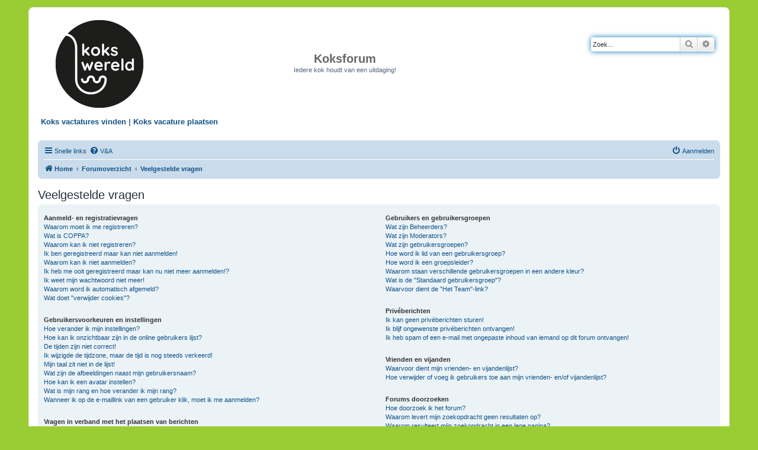

--- FILE ---
content_type: text/html; charset=UTF-8
request_url: https://www.kokswereld.nl/forum/app.php/help/faq?sid=947eb52c6e7aa7a7f45702993a3f245b
body_size: 14766
content:
<!DOCTYPE html>
<html dir="ltr" lang="nl-nl">
<head>
<meta charset="utf-8" />
<meta http-equiv="X-UA-Compatible" content="IE=edge">
<meta name="viewport" content="width=device-width, initial-scale=1" />

<title>Koksforum - Veelgestelde vragen</title>



<!--
	phpBB style name: prosilver
	Based on style:   prosilver (this is the default phpBB3 style)
	Original author:  Tom Beddard ( http://www.subBlue.com/ )
	Modified by:
-->

<link href="./../../assets/css/font-awesome.min.css?assets_version=159" rel="stylesheet">
<link href="./../../styles/prosilver/theme/stylesheet.css?assets_version=159" rel="stylesheet">
<link href="./../../styles/prosilver/theme/nl/stylesheet.css?assets_version=159" rel="stylesheet">




<!--[if lte IE 9]>
	<link href="./../../styles/prosilver/theme/tweaks.css?assets_version=159" rel="stylesheet">
<![endif]-->




					<!-- Global site tag (gtag.js) - Google Analytics -->
		<script async src="https://www.googletagmanager.com/gtag/js?id=G-HBVP7B0TFB"></script>
		<script>
			window.dataLayer = window.dataLayer || [];
			function gtag(){dataLayer.push(arguments);}
			gtag('js', new Date());

			gtag('config', 'G-HBVP7B0TFB', {});
		</script>
	
</head>
<body id="phpbb" class="nojs notouch section-app/help/faq ltr ">


<div id="wrap" class="wrap">
	<a id="top" class="top-anchor" accesskey="t"></a>
	<div id="page-header">
		<div class="headerbar" role="banner">
					<div class="inner">

			<div id="site-description" class="site-description">
		<a id="logo" class="logo" href="https://www.kokswereld.nl/forum" title="Home">
					<span class="site_logo"></span>
				</a>
			  <table width="90%" border="0" align="left">
				  <tbody>
				    <tr>
				      <td><a href="https://www.kokswereld.nl/"><img src="https://www.kokswereld.nl/images/Kokswereld-logo-buiten-rondje-transparant-300-300.png" width="150" height="150" alt=""/></a></td>
				      <td style="text-align: center;"><h1>Koksforum</h1>
                      <p>Iedere kok houdt van een uitdaging!</p></td>
			        </tr>
			      </tbody>
			  </table>
			  <table width="100%" border="0" align="left">
			    <tbody>
			      <tr>
			        <td><h4><br>
                    <a href="https://www.kokswereld.nl/vacatures/">Koks vactatures vinden</a> | <a href="https://www.kokswereld.nl/vacature-plaatsen/">Koks vacature plaatsen</a><br>
                    <br>
			        </h4></td>
		          </tr>
		        </tbody>
		      </table>
				<p class="skiplink"><a href="#start_here">Doorgaan naar inhoud</a></p>
			</div>

									<div id="search-box" class="search-box search-header" role="search">
				<form action="./../../search.php?sid=70a2044a5863fbaf57582809eb6f3d48" method="get" id="search">
				<fieldset>
					<input name="keywords" id="keywords" type="search" maxlength="128" title="Zoek op sleutelwoorden" class="inputbox search tiny" size="20" value="" placeholder="Zoek…" />
					<button class="button button-search" type="submit" title="Zoek">
						<i class="icon fa-search fa-fw" aria-hidden="true"></i><span class="sr-only">Zoek</span>
					</button>
					<a href="./../../search.php?sid=70a2044a5863fbaf57582809eb6f3d48" class="button button-search-end" title="Uitgebreid zoeken">
						<i class="icon fa-cog fa-fw" aria-hidden="true"></i><span class="sr-only">Uitgebreid zoeken</span>
					</a>
					<input type="hidden" name="sid" value="70a2044a5863fbaf57582809eb6f3d48" />

				</fieldset>
				</form>
			</div>
						
			</div>
					</div>
				<div class="navbar" role="navigation">
	<div class="inner">

	<ul id="nav-main" class="nav-main linklist" role="menubar">

		<li id="quick-links" class="quick-links dropdown-container responsive-menu" data-skip-responsive="true">
			<a href="#" class="dropdown-trigger">
				<i class="icon fa-bars fa-fw" aria-hidden="true"></i><span>Snelle links</span>
			</a>
			<div class="dropdown">
				<div class="pointer"><div class="pointer-inner"></div></div>
				<ul class="dropdown-contents" role="menu">
					
											<li class="separator"></li>
																									<li>
								<a href="./../../search.php?search_id=unanswered&amp;sid=70a2044a5863fbaf57582809eb6f3d48" role="menuitem">
									<i class="icon fa-file-o fa-fw icon-gray" aria-hidden="true"></i><span>Onbeantwoorde onderwerpen</span>
								</a>
							</li>
							<li>
								<a href="./../../search.php?search_id=active_topics&amp;sid=70a2044a5863fbaf57582809eb6f3d48" role="menuitem">
									<i class="icon fa-file-o fa-fw icon-blue" aria-hidden="true"></i><span>Actieve onderwerpen</span>
								</a>
							</li>
							<li class="separator"></li>
							<li>
								<a href="./../../search.php?sid=70a2044a5863fbaf57582809eb6f3d48" role="menuitem">
									<i class="icon fa-search fa-fw" aria-hidden="true"></i><span>Zoek</span>
								</a>
							</li>
					
										<li class="separator"></li>

									</ul>
			</div>
		</li>

				<li data-skip-responsive="true">
			<a href="/forum/app.php/help/faq?sid=70a2044a5863fbaf57582809eb6f3d48" rel="help" title="Veelgestelde vragen" role="menuitem">
				<i class="icon fa-question-circle fa-fw" aria-hidden="true"></i><span>V&amp;A</span>
			</a>
		</li>
						
			<li class="rightside"  data-skip-responsive="true">
			<a href="./../../ucp.php?mode=login&amp;redirect=app.php%2Fhelp%2Ffaq&amp;sid=70a2044a5863fbaf57582809eb6f3d48" title="Aanmelden" accesskey="x" role="menuitem">
				<i class="icon fa-power-off fa-fw" aria-hidden="true"></i><span>Aanmelden</span>
			</a>
		</li>
						</ul>

	<ul id="nav-breadcrumbs" class="nav-breadcrumbs linklist navlinks" role="menubar">
				
		
		<li class="breadcrumbs" itemscope itemtype="https://schema.org/BreadcrumbList">

							<span class="crumb" itemtype="https://schema.org/ListItem" itemprop="itemListElement" itemscope><a itemprop="item" href="https://www.kokswereld.nl/forum" data-navbar-reference="home"><i class="icon fa-home fa-fw" aria-hidden="true"></i><span itemprop="name">Home</span></a><meta itemprop="position" content="1" /></span>
			
							<span class="crumb" itemtype="https://schema.org/ListItem" itemprop="itemListElement" itemscope><a itemprop="item" href="./../../index.php?sid=70a2044a5863fbaf57582809eb6f3d48" accesskey="h" data-navbar-reference="index"><span itemprop="name">Forumoverzicht</span></a><meta itemprop="position" content="2" /></span>

											
								<span class="crumb" itemtype="https://schema.org/ListItem" itemprop="itemListElement" itemscope><a itemprop="item" href="/forum/app.php/help/faq?sid=70a2044a5863fbaf57582809eb6f3d48"><span itemprop="name">Veelgestelde vragen</span></a><meta itemprop="position" content="3" /></span>
							
					</li>

		
					<li class="rightside responsive-search">
				<a href="./../../search.php?sid=70a2044a5863fbaf57582809eb6f3d48" title="Bekijk de uitgebreide zoekopties" role="menuitem">
					<i class="icon fa-search fa-fw" aria-hidden="true"></i><span class="sr-only">Zoek</span>
				</a>
			</li>
			</ul>

	</div>
</div>
	</div>

	
	<a id="start_here" class="anchor"></a>
	<div id="page-body" class="page-body" role="main">
		
		
<h2 class="faq-title">Veelgestelde vragen</h2>


<div class="panel bg1" id="faqlinks">
	<div class="inner">
		<div class="column1">
					
			<dl class="faq">
				<dt><strong>Aanmeld- en registratievragen</strong></dt>
									<dd><a href="#f0r0">Waarom moet ik me registreren?</a></dd>
									<dd><a href="#f0r1">Wat is COPPA?</a></dd>
									<dd><a href="#f0r2">Waarom kan ik niet registreren?</a></dd>
									<dd><a href="#f0r3">Ik ben geregistreerd maar kan niet aanmelden!</a></dd>
									<dd><a href="#f0r4">Waarom kan ik niet aanmelden?</a></dd>
									<dd><a href="#f0r5">Ik heb me ooit geregistreerd maar kan nu niet meer aanmelden!?</a></dd>
									<dd><a href="#f0r6">Ik weet mijn wachtwoord niet meer!</a></dd>
									<dd><a href="#f0r7">Waarom word ik automatisch afgemeld?</a></dd>
									<dd><a href="#f0r8">Wat doet "verwijder cookies"?</a></dd>
							</dl>
					
			<dl class="faq">
				<dt><strong>Gebruikersvoorkeuren en instellingen</strong></dt>
									<dd><a href="#f1r0">Hoe verander ik mijn instellingen?</a></dd>
									<dd><a href="#f1r1">Hoe kan ik onzichtbaar zijn in de online gebruikers lijst?</a></dd>
									<dd><a href="#f1r2">De tijden zijn niet correct!</a></dd>
									<dd><a href="#f1r3">Ik wijzigde de tijdzone, maar de tijd is nog steeds verkeerd!</a></dd>
									<dd><a href="#f1r4">Mijn taal zit niet in de lijst!</a></dd>
									<dd><a href="#f1r5">Wat zijn de afbeeldingen naast mijn gebruikersnaam?</a></dd>
									<dd><a href="#f1r6">Hoe kan ik een avatar instellen?</a></dd>
									<dd><a href="#f1r7">Wat is mijn rang en hoe verander ik mijn rang?</a></dd>
									<dd><a href="#f1r8">Wanneer ik op de e-maillink van een gebruiker klik, moet ik me aanmelden?</a></dd>
							</dl>
					
			<dl class="faq">
				<dt><strong>Vragen in verband met het plaatsen van berichten</strong></dt>
									<dd><a href="#f2r0">Hoe plaats ik een onderwerp in een forum of maak een reactie?</a></dd>
									<dd><a href="#f2r1">Hoe wijzig of verwijder ik een bericht?</a></dd>
									<dd><a href="#f2r2">Hoe voeg ik een onderschrift toe aan mijn bericht?</a></dd>
									<dd><a href="#f2r3">Hoe maak ik een peiling?</a></dd>
									<dd><a href="#f2r4">Waarom kan ik niet meer peilingsopties toevoegen?</a></dd>
									<dd><a href="#f2r5">Hoe wijzig of verwijder ik een peiling?</a></dd>
									<dd><a href="#f2r6">Waarom kan ik een bepaald forum niet openen?</a></dd>
									<dd><a href="#f2r7">Waarom kan ik geen bijlagen toevoegen?</a></dd>
									<dd><a href="#f2r8">Waarom ontving ik een waarschuwing?</a></dd>
									<dd><a href="#f2r9">Hoe kan ik berichten aan een moderator melden?</a></dd>
									<dd><a href="#f2r10">Waarvoor dient de "Opslaan"-knop bij het plaatsen van een bericht?</a></dd>
									<dd><a href="#f2r11">Waarom moet mijn bericht goedgekeurd worden?</a></dd>
									<dd><a href="#f2r12">Hoe bump ik mijn onderwerp?</a></dd>
							</dl>
					
			<dl class="faq">
				<dt><strong>Tekstopmaak en onderwerp soorten</strong></dt>
									<dd><a href="#f3r0">Wat is BBCode?</a></dd>
									<dd><a href="#f3r1">Kan ik HTML gebruiken?</a></dd>
									<dd><a href="#f3r2">Wat zijn Smilies?</a></dd>
									<dd><a href="#f3r3">Kan ik afbeeldingen plaatsen?</a></dd>
									<dd><a href="#f3r4">Wat zijn globale mededelingen?</a></dd>
									<dd><a href="#f3r5">Wat zijn mededelingen?</a></dd>
									<dd><a href="#f3r6">Wat zijn sticky onderwerpen?</a></dd>
									<dd><a href="#f3r7">Wat zijn gesloten onderwerpen?</a></dd>
									<dd><a href="#f3r8">Wat zijn onderwerpiconen?</a></dd>
							</dl>
									</div>

				<div class="column2">
			
			<dl class="faq">
				<dt><strong>Gebruikers en gebruikersgroepen</strong></dt>
									<dd><a href="#f4r0">Wat zijn Beheerders?</a></dd>
									<dd><a href="#f4r1">Wat zijn Moderators?</a></dd>
									<dd><a href="#f4r2">Wat zijn gebruikersgroepen?</a></dd>
									<dd><a href="#f4r3">Hoe word ik lid van een gebruikersgroep?</a></dd>
									<dd><a href="#f4r4">Hoe word ik een groepsleider?</a></dd>
									<dd><a href="#f4r5">Waarom staan verschillende gebruikersgroepen in een andere kleur?</a></dd>
									<dd><a href="#f4r6">Wat is de "Standaard gebruikersgroep"?</a></dd>
									<dd><a href="#f4r7">Waarvoor dient de "Het Team"-link?</a></dd>
							</dl>
					
			<dl class="faq">
				<dt><strong>Privéberichten</strong></dt>
									<dd><a href="#f5r0">Ik kan geen privéberichten sturen!</a></dd>
									<dd><a href="#f5r1">Ik blijf ongewenste privéberichten ontvangen!</a></dd>
									<dd><a href="#f5r2">Ik heb spam of een e-mail met ongepaste inhoud van iemand op dit forum ontvangen!</a></dd>
							</dl>
					
			<dl class="faq">
				<dt><strong>Vrienden en vijanden</strong></dt>
									<dd><a href="#f6r0">Waarvoor dient mijn vrienden- en vijandenlijst?</a></dd>
									<dd><a href="#f6r1">Hoe verwijder of voeg ik gebruikers toe aan mijn vrienden- en/of vijandenlijst?</a></dd>
							</dl>
					
			<dl class="faq">
				<dt><strong>Forums doorzoeken</strong></dt>
									<dd><a href="#f7r0">Hoe doorzoek ik het forum?</a></dd>
									<dd><a href="#f7r1">Waarom levert mijn zoekopdracht geen resultaten op?</a></dd>
									<dd><a href="#f7r2">Waarom resulteert mijn zoekopdracht in een lege pagina?</a></dd>
									<dd><a href="#f7r3">Hoe zoek ik een gebruiker?</a></dd>
									<dd><a href="#f7r4">Hoe kan ik mijn eigen berichten en onderwerpen vinden?</a></dd>
							</dl>
					
			<dl class="faq">
				<dt><strong>Onderwerpabonnementen en bladwijzers</strong></dt>
									<dd><a href="#f8r0">Wat is het verschil tussen een bladwijzer en abonnement?</a></dd>
									<dd><a href="#f8r1">Hoe kan ik een bladwijzer of abonnement instellen op specifieke onderwerpen?</a></dd>
									<dd><a href="#f8r2">Hoe kan ik een bladwijzer of abonnement instellen op specifieke forums?</a></dd>
									<dd><a href="#f8r3">Hoe zeg ik mijn abonnement op?</a></dd>
							</dl>
					
			<dl class="faq">
				<dt><strong>Bijlagen</strong></dt>
									<dd><a href="#f9r0">Welke bijlagen worden toegestaan op dit forum?</a></dd>
									<dd><a href="#f9r1">Hoe vind ik al mijn bijlagen?</a></dd>
							</dl>
					
			<dl class="faq">
				<dt><strong>phpBB vragen</strong></dt>
									<dd><a href="#f10r0">Wie heeft dit forum geschreven?</a></dd>
									<dd><a href="#f10r1">Waarom is de optie X niet beschikbaar?</a></dd>
									<dd><a href="#f10r2">Met wie moet ik contact opnemen omtrent misbruik en/of wettelijke kwesties in verband met dit forum?</a></dd>
									<dd><a href="#f10r3">Hoe neem ik contact op met een beheerder?</a></dd>
							</dl>
				</div>
	</div>
</div>

	<div class="panel bg2">
		<div class="inner">

		<div class="content">
			<h2 class="faq-title">Aanmeld- en registratievragen</h2>
							<dl class="faq">
					<dt id="f0r0"><strong>Waarom moet ik me registreren?</strong></dt>
					<dd>De beheerder heeft bepaalt of je al dan niet geregistreerd moet zijn om berichten te plaatsen. Hoe dan ook, als je geregistreerd bent kun je meer functies gebruiken. Zo kun je bijvoorbeeld een avatar opgeven, privéberichten sturen, andere gebruikers e-mailen, lid worden van gebruikersgroepen, enz. Het registreren duurt maar even, dus we raden het zeker aan!</dd>
				</dl>
				<a href="#faqlinks" class="top">
					<i class="icon fa-chevron-circle-up fa-fw icon-gray" aria-hidden="true"></i><span>Omhoog</span>
				</a>
				<hr class="dashed" />							<dl class="faq">
					<dt id="f0r1"><strong>Wat is COPPA?</strong></dt>
					<dd>COPPA is de afkorting voor het Engelse "Children’s Online Privacy and Protection Act". Dit is een Amerikaanse wet uit 1998 die vereist dat iedere website die mogelijk gegevens van jongeren onder de 13 jaar verzamelt, hiervoor de toestemming heeft van de ouders. Deze toestemming moet schriftelijk of op een andere wijze gegeven worden, zodat de ouders weten dat de website persoonlijke gegevens van hun kind, jonger dan 13, heeft. Indien je niet zeker bent of deze wet al dan niet op jou of de website waarop je wil registreren van toepassing is, neem dan contact op met een juridisch raadgever voor meer informatie. Houd er rekening mee dat het phpBB-team geen wettelijke informatie kan verschaffen en ook niet het aanspreekpunt is voor deze wetgeving, tenzij dit hieronder vermeld wordt.</dd>
				</dl>
				<a href="#faqlinks" class="top">
					<i class="icon fa-chevron-circle-up fa-fw icon-gray" aria-hidden="true"></i><span>Omhoog</span>
				</a>
				<hr class="dashed" />							<dl class="faq">
					<dt id="f0r2"><strong>Waarom kan ik niet registreren?</strong></dt>
					<dd>Mogelijk heeft de beheerder je IP-adres verbannen, of de gebruikersnaam die je opgeeft verboden. Tevens is het mogelijk dat de beheerder de registratie mogelijkheid heeft uitgeschakeld om zo de registratie van nieuwe gebruikers te voorkomen. Neem contact op met de beheerder voor verdere hulp.</dd>
				</dl>
				<a href="#faqlinks" class="top">
					<i class="icon fa-chevron-circle-up fa-fw icon-gray" aria-hidden="true"></i><span>Omhoog</span>
				</a>
				<hr class="dashed" />							<dl class="faq">
					<dt id="f0r3"><strong>Ik ben geregistreerd maar kan niet aanmelden!</strong></dt>
					<dd>Controleer eerst of je gebruikersnaam en wachtwoord kloppen. Indien ze correct zijn, kan één of meerdere zaken hiervan de oorzaak zijn. Indien COPPA geactiveerd is en je tijdens het registratieproces opgaf dat je jonger bent dan 13 jaar, moet je de ontvangen instructies opvolgen. Als dit niet het geval is, moet je account dan geactiveerd worden? Sommige forums vereisen dat iedere nieuwe account geactiveerd wordt, ofwel door jezelf of door een beheerder. Wanneer je je geregistreerd hebt, werd ook medegedeeld of dit al dan niet nodig is. Indien je een e-mail ontvangen hebt, moet je de daarin opgegeven instructies volgen. Als je nooit een e-mail ontvangen hebt, was het opgegeven e-mailadres dan wel juist? Één van de redenen van activatie is om het aantal valse accounts te doen dalen. Als je zeker bent dat je e-mailadres correct was, neem dan contact op met de beheerder.</dd>
				</dl>
				<a href="#faqlinks" class="top">
					<i class="icon fa-chevron-circle-up fa-fw icon-gray" aria-hidden="true"></i><span>Omhoog</span>
				</a>
				<hr class="dashed" />							<dl class="faq">
					<dt id="f0r4"><strong>Waarom kan ik niet aanmelden?</strong></dt>
					<dd>Er zijn verschillende redenen mogelijk waarom je dit probleem hebt. Controleer eerst of je gebruikersnaam en wachtwoord kloppen. Indien ze correct zijn, kun je contact opnemen met de beheerder om er zeker van te zijn dat je niet verbannen bent. Het is ook mogelijk dat de forumconfiguratie fout is, dan moet dit door de beheerder opgelost worden.</dd>
				</dl>
				<a href="#faqlinks" class="top">
					<i class="icon fa-chevron-circle-up fa-fw icon-gray" aria-hidden="true"></i><span>Omhoog</span>
				</a>
				<hr class="dashed" />							<dl class="faq">
					<dt id="f0r5"><strong>Ik heb me ooit geregistreerd maar kan nu niet meer aanmelden!?</strong></dt>
					<dd>De meest voorkomende oorzaken hiervoor zijn: je gaf een verkeerde gebruikersnaam of wachtwoord op (controleer de e-mail met je registratie gegevens) of een beheerder heeft je account verwijderd om één of andere reden. Indien dit laatste het geval is, heb je dan ooit een bericht geplaatst? Het is normaal dat forums om de zoveel tijd gebruikers, die nog geen berichten geplaatst hebben, verwijderen. Dit doen ze om de database qua omvang te verkleinen. Probeer je opnieuw te registreren en meng je in de discussies.</dd>
				</dl>
				<a href="#faqlinks" class="top">
					<i class="icon fa-chevron-circle-up fa-fw icon-gray" aria-hidden="true"></i><span>Omhoog</span>
				</a>
				<hr class="dashed" />							<dl class="faq">
					<dt id="f0r6"><strong>Ik weet mijn wachtwoord niet meer!</strong></dt>
					<dd>Geen paniek! Je kan je huidige wachtwoord niet terug krijgen, maar er is wel een mogelijkheid om deze te resetten. Hiervoor moet je naar de aanmeldpagina gaan en klikken op <em>wachtwoord vergeten?</em>. Volg de instructies op het scherm en even later kan je je weer aanmelden.</dd>
				</dl>
				<a href="#faqlinks" class="top">
					<i class="icon fa-chevron-circle-up fa-fw icon-gray" aria-hidden="true"></i><span>Omhoog</span>
				</a>
				<hr class="dashed" />							<dl class="faq">
					<dt id="f0r7"><strong>Waarom word ik automatisch afgemeld?</strong></dt>
					<dd>Als je de optie <em>meld mij automatisch aan bij ieder bezoek</em> niet aanvinkt, blijf je maar voor een bepaalde tijd aangemeld. Zo wordt vermeden dat anderen je account misbruiken. Om aangemeld te blijven, moet je bij het aanmelden die optie aanvinken. We raden dit echter af als je gebruik maakt van een openbare computer, bijvoorbeeld op school, in de bibliotheek, in een internetcafé, enz. Als deze optie niet beschikbaar is, heeft de beheerder deze uitgeschakeld.</dd>
				</dl>
				<a href="#faqlinks" class="top">
					<i class="icon fa-chevron-circle-up fa-fw icon-gray" aria-hidden="true"></i><span>Omhoog</span>
				</a>
				<hr class="dashed" />							<dl class="faq">
					<dt id="f0r8"><strong>Wat doet "verwijder cookies"?</strong></dt>
					<dd>"Verwijder cookies" zorgt dat alle cookies die door phpBB3 zijn aangemaakt, weer verwijderd worden. Deze cookies zorgen ervoor dat je aangemeld wordt en geven ook de mogelijkheid, indien de beheerder dit heeft inschakeld, om te zien welke onderwerpen je al gelezen hebt.</dd>
				</dl>
				<a href="#faqlinks" class="top">
					<i class="icon fa-chevron-circle-up fa-fw icon-gray" aria-hidden="true"></i><span>Omhoog</span>
				</a>
									</div>

		</div>
	</div>
	<div class="panel bg1">
		<div class="inner">

		<div class="content">
			<h2 class="faq-title">Gebruikersvoorkeuren en instellingen</h2>
							<dl class="faq">
					<dt id="f1r0"><strong>Hoe verander ik mijn instellingen?</strong></dt>
					<dd>Als je geregistreerd bent, worden al je gegevens opgeslagen in de database. Om ze te wijzigen moet je op de <em>gebruikerspaneel</em> link klikken (deze staat meestal bovenaan op de pagina, maar dit kan verschillen), daarna kun je je instellingen wijzigen.</dd>
				</dl>
				<a href="#faqlinks" class="top">
					<i class="icon fa-chevron-circle-up fa-fw icon-gray" aria-hidden="true"></i><span>Omhoog</span>
				</a>
				<hr class="dashed" />							<dl class="faq">
					<dt id="f1r1"><strong>Hoe kan ik onzichtbaar zijn in de online gebruikers lijst?</strong></dt>
					<dd>In het gebruikerspaneel onder "foruminstellingen", vind je de optie <em>Verberg mijn online status</em>. Als je deze optie activeert zul je onzichtbaar zijn voor iedereen, behalve voor beheerders, moderators en jezelf.</dd>
				</dl>
				<a href="#faqlinks" class="top">
					<i class="icon fa-chevron-circle-up fa-fw icon-gray" aria-hidden="true"></i><span>Omhoog</span>
				</a>
				<hr class="dashed" />							<dl class="faq">
					<dt id="f1r2"><strong>De tijden zijn niet correct!</strong></dt>
					<dd>Het is mogelijk dat de tijd die gegeven wordt van een andere tijdzone is dan waarin jij woont. Als dit het geval is, moet je naar het gebruikerspaneel gaan en je tijdzone veranderen in een bepaald gebied (vb: Amsterdam, New York, Sydney, enz.). Wees er bewust van dat het veranderen van de tijdzone, zoals de meeste instellingen, alleen gedaan kunnen worden door geregistreerde gebruikers. Als je nog niet geregistreerd bent is dit een goed moment om dit te doen.</dd>
				</dl>
				<a href="#faqlinks" class="top">
					<i class="icon fa-chevron-circle-up fa-fw icon-gray" aria-hidden="true"></i><span>Omhoog</span>
				</a>
				<hr class="dashed" />							<dl class="faq">
					<dt id="f1r3"><strong>Ik wijzigde de tijdzone, maar de tijd is nog steeds verkeerd!</strong></dt>
					<dd>Als je zeker bent dat je de correcte tijdzone en zomertijd goed hebt ingevuld en de tijd is nog steeds anders, is waarschijnlijk de tijd op de server verkeerd ingesteld en zullen de beheerders een aanpassing moeten doen.</dd>
				</dl>
				<a href="#faqlinks" class="top">
					<i class="icon fa-chevron-circle-up fa-fw icon-gray" aria-hidden="true"></i><span>Omhoog</span>
				</a>
				<hr class="dashed" />							<dl class="faq">
					<dt id="f1r4"><strong>Mijn taal zit niet in de lijst!</strong></dt>
					<dd>De meest voorkomende reden hiervoor is dat de beheerder je taal niet geïnstalleerd heeft, of dat nog niemand het forum in je taal vertaald heeft. Je kunt altijd aan de beheerder vragen of hij het talenpakket, dat je nodig hebt, wil installeren. Indien het nog niet bestaat, mag je gerust de vertaling maken. Meer informatie hieromtrent kan gevonden worden op de website van phpBB Limited (de link staat onderaan iedere pagina).</dd>
				</dl>
				<a href="#faqlinks" class="top">
					<i class="icon fa-chevron-circle-up fa-fw icon-gray" aria-hidden="true"></i><span>Omhoog</span>
				</a>
				<hr class="dashed" />							<dl class="faq">
					<dt id="f1r5"><strong>Wat zijn de afbeeldingen naast mijn gebruikersnaam?</strong></dt>
					<dd>Er kunnen 2 afbeeldingen bij een gebruikersnaam staan als je berichten leest. De eerste afbeelding geeft aan welke rang je hebt, meestal zijn dit sterretjes of blokjes die aangeven hoeveel berichten je geplaatst hebt of wat je status is. Hieronder kan nog een tweede, meestal grotere, afbeelding staan, beter bekend als een avatar. Deze afbeelding is meestal uniek of persoonlijk voor iedere gebruiker.</dd>
				</dl>
				<a href="#faqlinks" class="top">
					<i class="icon fa-chevron-circle-up fa-fw icon-gray" aria-hidden="true"></i><span>Omhoog</span>
				</a>
				<hr class="dashed" />							<dl class="faq">
					<dt id="f1r6"><strong>Hoe kan ik een avatar instellen?</strong></dt>
					<dd>In je Gebruikerspaneel, onder “Profiel” kun je een avatar toevoegen door gebruik te maken van één van de volgende vier methodes: Gravatar, Galerij, Afstand of Upload. Het is aan de beheerders om avatars in te schakelen en om te kiezen op welke manier je een avatar kan gebruiken. Als je geen avatars kunt gebruiken, neem dan contact op met een beheerder voor je vragen hierover.</dd>
				</dl>
				<a href="#faqlinks" class="top">
					<i class="icon fa-chevron-circle-up fa-fw icon-gray" aria-hidden="true"></i><span>Omhoog</span>
				</a>
				<hr class="dashed" />							<dl class="faq">
					<dt id="f1r7"><strong>Wat is mijn rang en hoe verander ik mijn rang?</strong></dt>
					<dd>Rangen, welke verschijnen onder je gebruikersnaam, geven een indicatie over het aantal berchten dat je hebt gemaakt of om bepaalde gebruikers te identificeren, bijv. moderators en beheerders. Over het algemeen kun je je rang niet wijzigen, aangezien ze ingesteld worden door een beheerder. Nu moet je natuurlijk het forum niet beginnen te spammen met onzinnig veel berichten, gewoon voor een hogere rang. Dit heeft zelfs mogelijk het tegenovergestelde effect, een beheerder of moderator kunnen je berichten aantal doen dalen.</dd>
				</dl>
				<a href="#faqlinks" class="top">
					<i class="icon fa-chevron-circle-up fa-fw icon-gray" aria-hidden="true"></i><span>Omhoog</span>
				</a>
				<hr class="dashed" />							<dl class="faq">
					<dt id="f1r8"><strong>Wanneer ik op de e-maillink van een gebruiker klik, moet ik me aanmelden?</strong></dt>
					<dd>Alleen geregistreerde gebruikers kunnen gebruik maken van het ingebouwde e-mailformulier (indien de beheerder dit heeft ingeschakeld). Dit om misbruik van het e-mailsysteem door anonieme gebruikers te voorkomen.</dd>
				</dl>
				<a href="#faqlinks" class="top">
					<i class="icon fa-chevron-circle-up fa-fw icon-gray" aria-hidden="true"></i><span>Omhoog</span>
				</a>
									</div>

		</div>
	</div>
	<div class="panel bg2">
		<div class="inner">

		<div class="content">
			<h2 class="faq-title">Vragen in verband met het plaatsen van berichten</h2>
							<dl class="faq">
					<dt id="f2r0"><strong>Hoe plaats ik een onderwerp in een forum of maak een reactie?</strong></dt>
					<dd>Om een nieuw onderwerp in één van de forums te plaatsen of om een reactie op een onderwerp te maken, klik je op de bijhorende knop op ofwel de pagina met onderwerpen of in een bepaald onderwerp. Mogelijk moet je je registreren voor je een nieuw onderwerp kan aanmaken, de permissies die je al dan niet hebt in het forum staan onderaan de pagina met onderwerpen of in een onderwerp (de lijst met <em>je mag geen nieuwe onderwerpen in dit forum plaatsen, je mag niet antwoorden op een onderwerp in dit forum, enz.</em>).</dd>
				</dl>
				<a href="#faqlinks" class="top">
					<i class="icon fa-chevron-circle-up fa-fw icon-gray" aria-hidden="true"></i><span>Omhoog</span>
				</a>
				<hr class="dashed" />							<dl class="faq">
					<dt id="f2r1"><strong>Hoe wijzig of verwijder ik een bericht?</strong></dt>
					<dd>Tenzij je de beheerder of een moderator bent, kun je alleen je eigen berichten wijzigen en verwijderen. Je kunt een bericht wijzigen (soms maar voor een beperkte tijd nadat het geplaatst is) door te klikken op de <em>wijzig</em> knop van het desbetreffende bericht. Als er al iemand op je bericht gereageerd heeft, komt er onderaan je bericht een klein tekstje dat zegt hoeveel keer en wanneer je het bericht voor het laatst je gewijzigd hebt. Dit zal niet verschijnen als nog niemand gereageerd heeft, evenmin als een beheerder of moderator je bericht gewijzigd heeft. Zij kunnen wel een mededeling toevoegen, waarom ze je bericht gewijzigd hebben. Het verwijderen van een bericht is niet meer mogelijk zodra er iemand op gereageerd heeft.</dd>
				</dl>
				<a href="#faqlinks" class="top">
					<i class="icon fa-chevron-circle-up fa-fw icon-gray" aria-hidden="true"></i><span>Omhoog</span>
				</a>
				<hr class="dashed" />							<dl class="faq">
					<dt id="f2r2"><strong>Hoe voeg ik een onderschrift toe aan mijn bericht?</strong></dt>
					<dd>Om een onderschrift aan je bericht toe te voegen, moet je er eerst één maken. Dit kun je via het gebruikerspaneel doen. Als je dit gedaan hebt, kun je de optie <em>voeg mijn onderschrift toe</em> aanvinken als je een bericht plaatst. Je kunt er ook voor zorgen dat je onderschrift automatisch aan ieder nieuw bericht wordt toegevoegd. Dit doe je door de bijhorende optie te activeren in het gebruikerspaneel (het is nog altijd mogelijk om het onderschrift uit te schakelen als je het bericht plaatst).</dd>
				</dl>
				<a href="#faqlinks" class="top">
					<i class="icon fa-chevron-circle-up fa-fw icon-gray" aria-hidden="true"></i><span>Omhoog</span>
				</a>
				<hr class="dashed" />							<dl class="faq">
					<dt id="f2r3"><strong>Hoe maak ik een peiling?</strong></dt>
					<dd>Een peiling aanmaken is heel gemakkelijk, als je een nieuw onderwerp aanmaakt (of het eerste bericht in een onderwerp bewerkt en als je daar permissies voor hebt) zou je een "voeg peiling toe" tabblad moeten zien onderaan het berichten-gedeelte (als je dit tabblad niet kan zien, heb je niet de juiste permissies om peilingen aan te maken). Je moet een titel voor de peiling invullen bij "peilingsvraag" en dan minstens 2 mogelijkheden invullen in het "peilingopties"-tekstgedeelte (limiet is ingesteld door de beheerder), met elke optie gescheiden door middel van een nieuwe regel. Je kunt ook instellen hoeveel opties een gebruiker mag kiezen onder "opties per gebruiker" en een tijdslimiet in dagen voor de peiling (0 is een peiling van oneindige duur).</dd>
				</dl>
				<a href="#faqlinks" class="top">
					<i class="icon fa-chevron-circle-up fa-fw icon-gray" aria-hidden="true"></i><span>Omhoog</span>
				</a>
				<hr class="dashed" />							<dl class="faq">
					<dt id="f2r4"><strong>Waarom kan ik niet meer peilingsopties toevoegen?</strong></dt>
					<dd>De limiet voor de peilingsopties is ingesteld door de beheerder. Indien je meer opties denkt nodig te hebben dan het toegestane aantal, neem dan contact op met de beheerder.</dd>
				</dl>
				<a href="#faqlinks" class="top">
					<i class="icon fa-chevron-circle-up fa-fw icon-gray" aria-hidden="true"></i><span>Omhoog</span>
				</a>
				<hr class="dashed" />							<dl class="faq">
					<dt id="f2r5"><strong>Hoe wijzig of verwijder ik een peiling?</strong></dt>
					<dd>Net zoals bij de berichten kan een peiling alleen gewijzigd worden door degene die hem gemaakt heeft, en door een moderator of beheerder. Om de peiling te wijzigen moet je het allereerste bericht van het onderwerp wijzigen (hieraan is de peiling gekoppeld). Als er nog geen stemmen zijn uitgebracht, kunnen gebruikers de peiling verwijderen of iedere peilingsoptie wijzigen. Maar, als er reeds gestemd is, dan kunnen alleen moderators of beheerders hem wijzigen of verwijderen. Dit om te voorkomen dat gebruikers een peiling maken en deze daarna vervalsen door de opties te wijzigen.</dd>
				</dl>
				<a href="#faqlinks" class="top">
					<i class="icon fa-chevron-circle-up fa-fw icon-gray" aria-hidden="true"></i><span>Omhoog</span>
				</a>
				<hr class="dashed" />							<dl class="faq">
					<dt id="f2r6"><strong>Waarom kan ik een bepaald forum niet openen?</strong></dt>
					<dd>Sommige forums zijn mogelijk alleen toegankelijk voor bepaalde gebruikers of gebruikersgroepen. Om berichten te zien, lezen, plaatsen, enz. heb je speciale permissies nodig. Deze permissies kun je alleen van moderators of beheerders krijgen, zij zijn dus ook degene met wie je hierover contact moet opnemen.</dd>
				</dl>
				<a href="#faqlinks" class="top">
					<i class="icon fa-chevron-circle-up fa-fw icon-gray" aria-hidden="true"></i><span>Omhoog</span>
				</a>
				<hr class="dashed" />							<dl class="faq">
					<dt id="f2r7"><strong>Waarom kan ik geen bijlagen toevoegen?</strong></dt>
					<dd>De mogelijkheid om bijlagen toe te voegen, kan per forum, per gebruikersgroep of per gebruiker ingesteld worden. De beheerder kan het bijvoorbeeld zo ingesteld hebben dat je in een bepaald forum helemaal geen bijlagen mag toevoegen of dat alleen de beheerdersgroep dit mag. Neem contact op met de beheerder als je niet zeker weet waarom je geen bijlagen kan toevoegen.</dd>
				</dl>
				<a href="#faqlinks" class="top">
					<i class="icon fa-chevron-circle-up fa-fw icon-gray" aria-hidden="true"></i><span>Omhoog</span>
				</a>
				<hr class="dashed" />							<dl class="faq">
					<dt id="f2r8"><strong>Waarom ontving ik een waarschuwing?</strong></dt>
					<dd>Op ieder forum gelden specifieke regels, als je één van deze regels (volgens de beheerder) overtreedt, kun je een waarschuwing ontvangen. Het sturen van een waarschuwing naar je is een beslissing van de beheerder, phpBB Limited heeft hier dus in geen geval iets mee te maken.</dd>
				</dl>
				<a href="#faqlinks" class="top">
					<i class="icon fa-chevron-circle-up fa-fw icon-gray" aria-hidden="true"></i><span>Omhoog</span>
				</a>
				<hr class="dashed" />							<dl class="faq">
					<dt id="f2r9"><strong>Hoe kan ik berichten aan een moderator melden?</strong></dt>
					<dd>Als de beheerder het toelaat, kun je op de hiervoor dienende knop klikken bij het bericht. Als je hierop geklikt hebt, moet je een paar verplichte stappen volgen om de melding te versturen.</dd>
				</dl>
				<a href="#faqlinks" class="top">
					<i class="icon fa-chevron-circle-up fa-fw icon-gray" aria-hidden="true"></i><span>Omhoog</span>
				</a>
				<hr class="dashed" />							<dl class="faq">
					<dt id="f2r10"><strong>Waarvoor dient de "Opslaan"-knop bij het plaatsen van een bericht?</strong></dt>
					<dd>Hiermee kun je berichten opslaan om ze dan later af te werken en te plaatsen. Een opgeslagen bericht kun je, via de bijhorende optie, in het gebruikerspaneel weer laden.</dd>
				</dl>
				<a href="#faqlinks" class="top">
					<i class="icon fa-chevron-circle-up fa-fw icon-gray" aria-hidden="true"></i><span>Omhoog</span>
				</a>
				<hr class="dashed" />							<dl class="faq">
					<dt id="f2r11"><strong>Waarom moet mijn bericht goedgekeurd worden?</strong></dt>
					<dd>De beheerder kan beslist hebben dat geplaatste berichten eerst nagekeken moeten worden. Het is tevens ook mogelijk dat de beheerder je in een gebruikersgroep heeft geplaatst waarvan de berichten altijd nagelezen moeten worden. Neem contact op met de beheerder voor verdere informatie.</dd>
				</dl>
				<a href="#faqlinks" class="top">
					<i class="icon fa-chevron-circle-up fa-fw icon-gray" aria-hidden="true"></i><span>Omhoog</span>
				</a>
				<hr class="dashed" />							<dl class="faq">
					<dt id="f2r12"><strong>Hoe bump ik mijn onderwerp?</strong></dt>
					<dd>Als je een onderwerp aan het bekijken bent, kan je klikken op de "bump onderwerp" link. Hierdoor "bump" je het onderwerp naar boven op de eerste pagina van de onderwerpenlijst. Als deze link er niet staat, kunnen onderwerpen niet gebumpt worden. Een onderwerp kan ook gebumpt worden door een antwoord te plaatsen, maar hou hierbij wel rekening met de regels van het forum.</dd>
				</dl>
				<a href="#faqlinks" class="top">
					<i class="icon fa-chevron-circle-up fa-fw icon-gray" aria-hidden="true"></i><span>Omhoog</span>
				</a>
									</div>

		</div>
	</div>
	<div class="panel bg1">
		<div class="inner">

		<div class="content">
			<h2 class="faq-title">Tekstopmaak en onderwerp soorten</h2>
							<dl class="faq">
					<dt id="f3r0"><strong>Wat is BBCode?</strong></dt>
					<dd>BBCode is een vereenvoudigde versie van html, het gebruik ervan is al dan niet toegestaan door de beheerder (je kunt BBCode ook per bericht uitschakelen, dit is een optie bij het plaatsen van je bericht). De syntax van BBCode is ongeveer gelijk aan die van HTML, tags worden tussen vierkante haakjes [ en ] geplaatst, dus niet &lt; en &gt;. Daarnaast geeft het een grotere controle over hoe iets wordt weergegeven. Meer informatie omtrent BBCode is te vinden in de handleiding die je kunt openen als je een bericht plaatst.</dd>
				</dl>
				<a href="#faqlinks" class="top">
					<i class="icon fa-chevron-circle-up fa-fw icon-gray" aria-hidden="true"></i><span>Omhoog</span>
				</a>
				<hr class="dashed" />							<dl class="faq">
					<dt id="f3r1"><strong>Kan ik HTML gebruiken?</strong></dt>
					<dd>Nee, het is niet mogelijk om je bericht op te maken met HTML code. De meeste opmaak die je via HTML kan toepassen is ook via BBCode mogelijk.</dd>
				</dl>
				<a href="#faqlinks" class="top">
					<i class="icon fa-chevron-circle-up fa-fw icon-gray" aria-hidden="true"></i><span>Omhoog</span>
				</a>
				<hr class="dashed" />							<dl class="faq">
					<dt id="f3r2"><strong>Wat zijn Smilies?</strong></dt>
					<dd>Smilies zijn kleine afbeeldingen die gebruikt kunnen worden om een gevoelstoestand uit te drukken, bijvoorbeeld :) betekent blij, :( betekent ongelukkig. Alle beschikbare smilies worden weergegeven als je een bericht plaatst. Maak geen overdadig gebruik van smilies, ze maken een bericht snel onleesbaar wat er toe kan leiden dat een moderator je bericht aanpast of heel je bericht verwijdert. De beheerder kan ook een maximaal aantal smilies, dat in een bericht gebruikt mag worden, bepaald hebben.</dd>
				</dl>
				<a href="#faqlinks" class="top">
					<i class="icon fa-chevron-circle-up fa-fw icon-gray" aria-hidden="true"></i><span>Omhoog</span>
				</a>
				<hr class="dashed" />							<dl class="faq">
					<dt id="f3r3"><strong>Kan ik afbeeldingen plaatsen?</strong></dt>
					<dd>Ja, je kunt afbeeldingen in je bericht weergeven. Als de beheerder bijlagen toelaat kun je een afbeelding naar het forum uploaden. Anders moet je er voor zorgen dat de afbeelding op een andere publieke server beschikbaar is, bijvoorbeeld http://www.voorbeeld.com/mijn_afbeelding.gif. Linken naar een afbeelding op je eigen computer is onmogelijk (tenzij het een publieke server is). Ook afbeeldingen die een authentificatie vereisen zoals in: Hotmail of Yahoo mailboxen, een wachtwoord beschermde website, enz. kunnen niet worden weergegeven. Om een afbeelding weer te geven, moet je de BBCode tag [img] gebruiken.</dd>
				</dl>
				<a href="#faqlinks" class="top">
					<i class="icon fa-chevron-circle-up fa-fw icon-gray" aria-hidden="true"></i><span>Omhoog</span>
				</a>
				<hr class="dashed" />							<dl class="faq">
					<dt id="f3r4"><strong>Wat zijn globale mededelingen?</strong></dt>
					<dd>Globale mededelingen zijn berichten die belangrijke informatie bevatten, je komt ze dan ook op verschillende plaatsen tegen zoals bovenaan ieder forum en in het gebruikerspaneel. Of je al dan niet globale mededelingen kan plaatsen hangt af van de vereiste permissies, deze zijn ingesteld door de beheerder.</dd>
				</dl>
				<a href="#faqlinks" class="top">
					<i class="icon fa-chevron-circle-up fa-fw icon-gray" aria-hidden="true"></i><span>Omhoog</span>
				</a>
				<hr class="dashed" />							<dl class="faq">
					<dt id="f3r5"><strong>Wat zijn mededelingen?</strong></dt>
					<dd>Mededelingen bevatten vaak belangrijke informatie over het forum dat je aan het lezen bent, je kunt deze berichten dan ook het best zo snel mogelijk lezen. Mededelingen verschijnen bovenaan iedere pagina van het forum waarin ze geplaatst zijn. Zoals bij globale mededelingen, hangt het van de vereiste permissies af of je wel of niet mededelingen kan plaatsen. De benodigde permissies zijn bepaald door een beheerder.</dd>
				</dl>
				<a href="#faqlinks" class="top">
					<i class="icon fa-chevron-circle-up fa-fw icon-gray" aria-hidden="true"></i><span>Omhoog</span>
				</a>
				<hr class="dashed" />							<dl class="faq">
					<dt id="f3r6"><strong>Wat zijn sticky onderwerpen?</strong></dt>
					<dd>Sticky onderwerpen staan onder de mededelingen in het forum en alleen op de eerste pagina. Meestal zijn deze berichten vrij belangrijk dus het lezen ervan wordt aangeraden. Net zoals bij mededelingen bepaalt de beheerder welke permissies je moet hebben om een sticky onderwerp te plaatsen.</dd>
				</dl>
				<a href="#faqlinks" class="top">
					<i class="icon fa-chevron-circle-up fa-fw icon-gray" aria-hidden="true"></i><span>Omhoog</span>
				</a>
				<hr class="dashed" />							<dl class="faq">
					<dt id="f3r7"><strong>Wat zijn gesloten onderwerpen?</strong></dt>
					<dd>Zowel moderators als beheerders kunnen onderwerpen sluiten. Je kunt niet langer antwoorden op deze berichten en als ze een peiling bevatten eindigt deze automatisch. Onderwerpen kunnen om welke reden dan ook gesloten worden.</dd>
				</dl>
				<a href="#faqlinks" class="top">
					<i class="icon fa-chevron-circle-up fa-fw icon-gray" aria-hidden="true"></i><span>Omhoog</span>
				</a>
				<hr class="dashed" />							<dl class="faq">
					<dt id="f3r8"><strong>Wat zijn onderwerpiconen?</strong></dt>
					<dd>Onderwerpiconen zijn kleine afbeeldingen die met berichten geassocieerd kunnen worden om zo hun inhoud kracht bij te zetten. Of je al dan niet gebruik kan maken van onderwerpiconen hangt af van de door de beheerder ingestelde permissies.</dd>
				</dl>
				<a href="#faqlinks" class="top">
					<i class="icon fa-chevron-circle-up fa-fw icon-gray" aria-hidden="true"></i><span>Omhoog</span>
				</a>
									</div>

		</div>
	</div>
	<div class="panel bg2">
		<div class="inner">

		<div class="content">
			<h2 class="faq-title">Gebruikers en gebruikersgroepen</h2>
							<dl class="faq">
					<dt id="f4r0"><strong>Wat zijn Beheerders?</strong></dt>
					<dd>Beheerders zijn gebruikers die alle permissies hebben over het gehele forum. Zij beheren alles in verband met het forum, zoals: permissies, het verbannen van gebruikers, gebruikersgroepen of moderators aanmaken, enz. Hun permissies zijn natuurlijk afhankelijk van welke de eigenaar aan hen heeft toegewezen. Ook afhankelijk van de beslissing van de eigenaar, hebben ze mogelijk alle moderator permissies in de forums.</dd>
				</dl>
				<a href="#faqlinks" class="top">
					<i class="icon fa-chevron-circle-up fa-fw icon-gray" aria-hidden="true"></i><span>Omhoog</span>
				</a>
				<hr class="dashed" />							<dl class="faq">
					<dt id="f4r1"><strong>Wat zijn Moderators?</strong></dt>
					<dd>Moderators zijn gebruikers of gebruikersgroepen die in staan voor de dagelijkse werking van het forum. Ze kunnen, in de forums die ze modereren, berichten wijzigen en verwijderen; onderwerpen sluiten, openen, verplaatsen, splitsen en verwijderen. In het algemeen moeten ze er gewoon op toe zien dat mensen niet van het onderwerp afwijken (<em>off-topic</em> gaan) of ongepaste inhoud plaatsen.</dd>
				</dl>
				<a href="#faqlinks" class="top">
					<i class="icon fa-chevron-circle-up fa-fw icon-gray" aria-hidden="true"></i><span>Omhoog</span>
				</a>
				<hr class="dashed" />							<dl class="faq">
					<dt id="f4r2"><strong>Wat zijn gebruikersgroepen?</strong></dt>
					<dd>Als de beheerder gebruikers wil groeperen, kan hij/zij dit doen door middel van gebruikersgroepen. Gebruikers kunnen van meerdere groepen lid zijn (dit verschilt per forum), deze groepen kunnen verschillende permissies/toegangspermissies hebben. Op deze manier is het voor de beheerder een stuk gemakkelijker meerdere moderators aan een forum toe te wijzen, bepaalde gebruikers toegang tot een privéforum te verlenen, enz.</dd>
				</dl>
				<a href="#faqlinks" class="top">
					<i class="icon fa-chevron-circle-up fa-fw icon-gray" aria-hidden="true"></i><span>Omhoog</span>
				</a>
				<hr class="dashed" />							<dl class="faq">
					<dt id="f4r3"><strong>Hoe word ik lid van een gebruikersgroep?</strong></dt>
					<dd>Om lid van een gebruikersgroep te worden, moet je op de bijhorende link klikken in het gebruikerspaneel, waarna je een overzicht van alle gebruikersgroepen krijgt. Niet alle groepen zijn vrij toegankelijk, ze vereisen een goedkeuring van je lidmaatschap en hebben soms zelf verborgen gebruikers. Als het een open groep is, kan je lid worden door op de hiervoor dienende knop te klikken. Als het een gesloten groep is, kan je je lidmaatschap aanvragen door op de bijhorende knop te klikken. De groepsleider moet je aanvraag dan goedkeuren, hij of zij vraagt mogelijk waarom je lid wil worden. Indien je niet tot een groep toegelaten wordt, moet je de groepsleider niet lastig vallen, hij of zij heeft een reden om je te weigeren.</dd>
				</dl>
				<a href="#faqlinks" class="top">
					<i class="icon fa-chevron-circle-up fa-fw icon-gray" aria-hidden="true"></i><span>Omhoog</span>
				</a>
				<hr class="dashed" />							<dl class="faq">
					<dt id="f4r4"><strong>Hoe word ik een groepsleider?</strong></dt>
					<dd>Gebruikersgroepen worden door de beheerder gemaakt, deze beslist dus ook wie de groepsleider is. Als je een gebruikersgroep wil starten, moet je contact opnemen met de beheerder, dit kan door hem/haar een privébericht te sturen.</dd>
				</dl>
				<a href="#faqlinks" class="top">
					<i class="icon fa-chevron-circle-up fa-fw icon-gray" aria-hidden="true"></i><span>Omhoog</span>
				</a>
				<hr class="dashed" />							<dl class="faq">
					<dt id="f4r5"><strong>Waarom staan verschillende gebruikersgroepen in een andere kleur?</strong></dt>
					<dd>De beheerder kan een kleur aan een gebruikersgroep toegewezen hebben, dit is om de leden gemakkelijk te herkennen.</dd>
				</dl>
				<a href="#faqlinks" class="top">
					<i class="icon fa-chevron-circle-up fa-fw icon-gray" aria-hidden="true"></i><span>Omhoog</span>
				</a>
				<hr class="dashed" />							<dl class="faq">
					<dt id="f4r6"><strong>Wat is de "Standaard gebruikersgroep"?</strong></dt>
					<dd>Als je lid bent van meerdere gebruikersgroepen, word je standaard gebruikersgroep gebruikt om je groepskleur en groepsrang te bepalen. De beheerder kan je de permissies geven om je standaard gebruikersgroep te wijzigen via het gebruikerspaneel.</dd>
				</dl>
				<a href="#faqlinks" class="top">
					<i class="icon fa-chevron-circle-up fa-fw icon-gray" aria-hidden="true"></i><span>Omhoog</span>
				</a>
				<hr class="dashed" />							<dl class="faq">
					<dt id="f4r7"><strong>Waarvoor dient de "Het Team"-link?</strong></dt>
					<dd>Als je op deze link klikt, kom je op een pagina die een overzicht geeft van de mensen die het forum beheren. Deze lijst bevat alle beheerders en de moderators, met bijhorende details omtrent welke forums ze modereren.</dd>
				</dl>
				<a href="#faqlinks" class="top">
					<i class="icon fa-chevron-circle-up fa-fw icon-gray" aria-hidden="true"></i><span>Omhoog</span>
				</a>
									</div>

		</div>
	</div>
	<div class="panel bg1">
		<div class="inner">

		<div class="content">
			<h2 class="faq-title">Privéberichten</h2>
							<dl class="faq">
					<dt id="f5r0"><strong>Ik kan geen privéberichten sturen!</strong></dt>
					<dd>Hiervoor zijn drie redenen mogelijk: ofwel ben je niet geregistreerd en/of aangemeld, de beheerder heeft de privéberichten functie uitgeschakeld, of de beheerder heeft ingesteld dat je geen privéberichten kan sturen. Indien dit laatste het geval is, neem dan contact op met de beheerder.</dd>
				</dl>
				<a href="#faqlinks" class="top">
					<i class="icon fa-chevron-circle-up fa-fw icon-gray" aria-hidden="true"></i><span>Omhoog</span>
				</a>
				<hr class="dashed" />							<dl class="faq">
					<dt id="f5r1"><strong>Ik blijf ongewenste privéberichten ontvangen!</strong></dt>
					<dd>Je kunt gebruikers blokkeren zodat ze je geen privéberichten meer kunnen sturen, dit gebeurt via het gebruikerspaneel. Als je ongepaste privéberichten ontvangt van een bepaalde gebruiker, neem dan contact op met de beheerder, deze kan ervoor zorgen dat hij of zij niet langer privéberichten kan sturen of gebruik de meldknop in het privébericht.</dd>
				</dl>
				<a href="#faqlinks" class="top">
					<i class="icon fa-chevron-circle-up fa-fw icon-gray" aria-hidden="true"></i><span>Omhoog</span>
				</a>
				<hr class="dashed" />							<dl class="faq">
					<dt id="f5r2"><strong>Ik heb spam of een e-mail met ongepaste inhoud van iemand op dit forum ontvangen!</strong></dt>
					<dd>Jammer dat we dit moeten horen. Het e-mailformulier van dit forum werkt met een aantal technieken om zenders van zulke berichten te traceren. Het beste wat je kan doen is de beheerder een kopie van het bericht e-mailen, inclusief de headers (hierin staan de details van de gebruiker die de e-mail stuurde). Deze zal dan de nodige stappen ondernemen.</dd>
				</dl>
				<a href="#faqlinks" class="top">
					<i class="icon fa-chevron-circle-up fa-fw icon-gray" aria-hidden="true"></i><span>Omhoog</span>
				</a>
									</div>

		</div>
	</div>
	<div class="panel bg2">
		<div class="inner">

		<div class="content">
			<h2 class="faq-title">Vrienden en vijanden</h2>
							<dl class="faq">
					<dt id="f6r0"><strong>Waarvoor dient mijn vrienden- en vijandenlijst?</strong></dt>
					<dd>Hiermee kun je andere gebruikers op het forum sorteren. Gebruikers die in je vriendenlijst staan worden in het gebruikerspaneel weergegeven zodat je snel kunt controleren of ze online zijn, of een privébericht kunt sturen. Tevens is het mogelijk dat hun berichten, in je huidige stijl, gemarkeerd worden. Als je een gebruiker aan je vijandenlijst toevoegt, worden zijn of haar berichten standaard verborgen.</dd>
				</dl>
				<a href="#faqlinks" class="top">
					<i class="icon fa-chevron-circle-up fa-fw icon-gray" aria-hidden="true"></i><span>Omhoog</span>
				</a>
				<hr class="dashed" />							<dl class="faq">
					<dt id="f6r1"><strong>Hoe verwijder of voeg ik gebruikers toe aan mijn vrienden- en/of vijandenlijst?</strong></dt>
					<dd>Het toevoegen van gebruikers kan op 2 manieren. In het profiel van iedere gebruiker staat een link om de gebruiker aan je vrienden- of vijandenlijst toe te voegen. De tweede manier is via het gebruikerspaneel, je moet dan een gebruikersnaam opgeven. Op dezelfde pagina kun je gebruikers weer van de lijst verwijderen.</dd>
				</dl>
				<a href="#faqlinks" class="top">
					<i class="icon fa-chevron-circle-up fa-fw icon-gray" aria-hidden="true"></i><span>Omhoog</span>
				</a>
									</div>

		</div>
	</div>
	<div class="panel bg1">
		<div class="inner">

		<div class="content">
			<h2 class="faq-title">Forums doorzoeken</h2>
							<dl class="faq">
					<dt id="f7r0"><strong>Hoe doorzoek ik het forum?</strong></dt>
					<dd>Door een zoekterm op te geven in het zoekveld, die je vindt op de index-, forum- en onderwerppagina. Uitgebreid zoeken is mogelijk door op de "zoeken" link te klikken, deze vind je op iedere pagina.</dd>
				</dl>
				<a href="#faqlinks" class="top">
					<i class="icon fa-chevron-circle-up fa-fw icon-gray" aria-hidden="true"></i><span>Omhoog</span>
				</a>
				<hr class="dashed" />							<dl class="faq">
					<dt id="f7r1"><strong>Waarom levert mijn zoekopdracht geen resultaten op?</strong></dt>
					<dd>Je zoekterm was hoogstwaarschijnlijk niet specifiek genoeg en bevatte mogelijk teveel termen die niet door phpBB3 geïndexeerd worden. Wees specifieker en gebruik, bij uitgebreid zoeken, de beschikbare opties.</dd>
				</dl>
				<a href="#faqlinks" class="top">
					<i class="icon fa-chevron-circle-up fa-fw icon-gray" aria-hidden="true"></i><span>Omhoog</span>
				</a>
				<hr class="dashed" />							<dl class="faq">
					<dt id="f7r2"><strong>Waarom resulteert mijn zoekopdracht in een lege pagina?</strong></dt>
					<dd>Je zoekopdracht gaf meer resultaten dan de webserver kon verwerken. Gebruik de geavanceerde zoekfunctie en wees specifieker met zowel je zoektermen als de te doorzoeken forums. </dd>
				</dl>
				<a href="#faqlinks" class="top">
					<i class="icon fa-chevron-circle-up fa-fw icon-gray" aria-hidden="true"></i><span>Omhoog</span>
				</a>
				<hr class="dashed" />							<dl class="faq">
					<dt id="f7r3"><strong>Hoe zoek ik een gebruiker?</strong></dt>
					<dd>Ga naar de "leden" pagina en klik op de "zoek een lid" link. Op die pagina, vul je de voor zichzelf sprekende opties in.</dd>
				</dl>
				<a href="#faqlinks" class="top">
					<i class="icon fa-chevron-circle-up fa-fw icon-gray" aria-hidden="true"></i><span>Omhoog</span>
				</a>
				<hr class="dashed" />							<dl class="faq">
					<dt id="f7r4"><strong>Hoe kan ik mijn eigen berichten en onderwerpen vinden?</strong></dt>
					<dd>Je kunt je eigen berichten vinden door of op de "toon je eigen berichten" link in het gebruikerspaneel te klikken, of via je eigen profiel. Om je eigen onderwerpen te zoeken moet je de geavanceerde zoekfunctie gebruiken en de nodige opties invullen.</dd>
				</dl>
				<a href="#faqlinks" class="top">
					<i class="icon fa-chevron-circle-up fa-fw icon-gray" aria-hidden="true"></i><span>Omhoog</span>
				</a>
									</div>

		</div>
	</div>
	<div class="panel bg2">
		<div class="inner">

		<div class="content">
			<h2 class="faq-title">Onderwerpabonnementen en bladwijzers</h2>
							<dl class="faq">
					<dt id="f8r0"><strong>Wat is het verschil tussen een bladwijzer en abonnement?</strong></dt>
					<dd>In phpBB 3.0 werkten bladwijzers zoals de bladwijzers (of favorieten) in je browser. Je werd niet op de hoogte gebracht als er een update was. Vanaf phpBB 3.1 werken bladwijzers meer als abonneren op een onderwerp. Je kunt een notificatie krijgen als het onderwerp is geüpdate. Abonneren zal je echter notificeren als er een update is op een onderwerp of forum. Notificatieopties voor bladwijzers en abonnementen kunnen ingesteld worden via het gebruikerspaneel onder “Forumvoorkeuren”.</dd>
				</dl>
				<a href="#faqlinks" class="top">
					<i class="icon fa-chevron-circle-up fa-fw icon-gray" aria-hidden="true"></i><span>Omhoog</span>
				</a>
				<hr class="dashed" />							<dl class="faq">
					<dt id="f8r1"><strong>Hoe kan ik een bladwijzer of abonnement instellen op specifieke onderwerpen?</strong></dt>
					<dd>Je kunt op de pagina van het onderwerp in het menu “Onderwerp gereedschap” een bladwijzer of abonnement instellen. Dit menu is zowel boven- als onderaan de pagina te vinden. <br />Het is ook mogelijk te abonneren op het onderwerp door bij het reageren de optie “Informeer me wanneer een reactie is geplaatst” aan te vinken.</dd>
				</dl>
				<a href="#faqlinks" class="top">
					<i class="icon fa-chevron-circle-up fa-fw icon-gray" aria-hidden="true"></i><span>Omhoog</span>
				</a>
				<hr class="dashed" />							<dl class="faq">
					<dt id="f8r2"><strong>Hoe kan ik een bladwijzer of abonnement instellen op specifieke forums?</strong></dt>
					<dd>Je abonneren op een forum gaat door onderaan de pagina op de link “Abonneer forum” te klikken nadat je een forum geopend hebt.</dd>
				</dl>
				<a href="#faqlinks" class="top">
					<i class="icon fa-chevron-circle-up fa-fw icon-gray" aria-hidden="true"></i><span>Omhoog</span>
				</a>
				<hr class="dashed" />							<dl class="faq">
					<dt id="f8r3"><strong>Hoe zeg ik mijn abonnement op?</strong></dt>
					<dd>Om je abonnement op te zeggen, ga je naar het gebruikerspaneel en klik je op de hier voor dienende links.</dd>
				</dl>
				<a href="#faqlinks" class="top">
					<i class="icon fa-chevron-circle-up fa-fw icon-gray" aria-hidden="true"></i><span>Omhoog</span>
				</a>
									</div>

		</div>
	</div>
	<div class="panel bg1">
		<div class="inner">

		<div class="content">
			<h2 class="faq-title">Bijlagen</h2>
							<dl class="faq">
					<dt id="f9r0"><strong>Welke bijlagen worden toegestaan op dit forum?</strong></dt>
					<dd>De beheerder bepaalt welke bestandstypes al dan niet toegestaan worden. Als je niet zeker bent welke bestanden geüpload mogen worden, neem dan contact op met de beheerder voor verdere informatie.</dd>
				</dl>
				<a href="#faqlinks" class="top">
					<i class="icon fa-chevron-circle-up fa-fw icon-gray" aria-hidden="true"></i><span>Omhoog</span>
				</a>
				<hr class="dashed" />							<dl class="faq">
					<dt id="f9r1"><strong>Hoe vind ik al mijn bijlagen?</strong></dt>
					<dd>Je vindt een lijst met al je geüploade bijlagen via het gebruikerspaneel, volg hier de links naar het gedeelte omtrent bijlagen.</dd>
				</dl>
				<a href="#faqlinks" class="top">
					<i class="icon fa-chevron-circle-up fa-fw icon-gray" aria-hidden="true"></i><span>Omhoog</span>
				</a>
									</div>

		</div>
	</div>
	<div class="panel bg2">
		<div class="inner">

		<div class="content">
			<h2 class="faq-title">phpBB vragen</h2>
							<dl class="faq">
					<dt id="f10r0"><strong>Wie heeft dit forum geschreven?</strong></dt>
					<dd>Deze software (in zijn originele vorm) is geschreven, vrijgegeven en met een copyright beschermd door <a href="https://www.phpbb.com/">phpBB Limited</a>. De software is beschikbaar onder de GNU General Public License en mag vrij verspreid worden, raadpleeg <a href="https://www.phpbb.com/about/">over phpBB</a> voor meer informatie.</dd>
				</dl>
				<a href="#faqlinks" class="top">
					<i class="icon fa-chevron-circle-up fa-fw icon-gray" aria-hidden="true"></i><span>Omhoog</span>
				</a>
				<hr class="dashed" />							<dl class="faq">
					<dt id="f10r1"><strong>Waarom is de optie X niet beschikbaar?</strong></dt>
					<dd>Deze software is geschreven en eigendom van de phpBB-Groep. Als je denkt dat een bepaalde optie toegevoegd moet worden, bezoek dan de <a href="https://www.phpbb.com/ideas/">phpBB Ideeën sectie</a>.</dd>
				</dl>
				<a href="#faqlinks" class="top">
					<i class="icon fa-chevron-circle-up fa-fw icon-gray" aria-hidden="true"></i><span>Omhoog</span>
				</a>
				<hr class="dashed" />							<dl class="faq">
					<dt id="f10r2"><strong>Met wie moet ik contact opnemen omtrent misbruik en/of wettelijke kwesties in verband met dit forum?</strong></dt>
					<dd>Alle beheerders die op de "het team"-pagina vermeld worden, staan open voor je klachten. Als je geen reactie hebt gekregen, kun je contact opnemen met de eigenaar van het domein (dmv een <a href="http://www.google.com/search?q=whois">whois lookup</a>) of, als dit forum op een gratis host staat (bijvoorbeeld xsbb.nl, nl.forums.cc, dotbb.be, enz.), het beheer of misbruik-afdeling van de gratis host. Wees je er bewust van dat phpBB Limited <strong>geen inspraak</strong> heeft en dus in geen enkel geval aansprakelijk gehouden kan worden over hoe, waar en door wie dit forum gebruikt wordt. Neem <strong>geen</strong> contact op met phpBB Limited met vragen over wettelijke kwesties (zoals aanspreekbaarheid, ongepaste commentaar, enz.) die <strong>niet direct verband</strong> houden met de phpBB.com-website of de phpBB-software. Als je phpBB Limited toch e-mailt over deze software die <strong>gebruikt wordt door derden</strong> kun je een korte, of helemaal geen, reactie verwachten.</dd>
				</dl>
				<a href="#faqlinks" class="top">
					<i class="icon fa-chevron-circle-up fa-fw icon-gray" aria-hidden="true"></i><span>Omhoog</span>
				</a>
				<hr class="dashed" />							<dl class="faq">
					<dt id="f10r3"><strong>Hoe neem ik contact op met een beheerder?</strong></dt>
					<dd>Alle gebruikers van het forum kunnen gebruik maken van het “Contact”-formulier als deze optie is ingeschakeld door de beheerders.<br />Leden van het forum kunnen ook gebruik maken van de “Het Team”-link.</dd>
				</dl>
				<a href="#faqlinks" class="top">
					<i class="icon fa-chevron-circle-up fa-fw icon-gray" aria-hidden="true"></i><span>Omhoog</span>
				</a>
									</div>

		</div>
	</div>


<div class="action-bar actions-jump">
	
		<div class="jumpbox dropdown-container dropdown-container-right dropdown-up dropdown-left dropdown-button-control" id="jumpbox">
			<span title="Ga naar" class="button button-secondary dropdown-trigger dropdown-select">
				<span>Ga naar</span>
				<span class="caret"><i class="icon fa-sort-down fa-fw" aria-hidden="true"></i></span>
			</span>
		<div class="dropdown">
			<div class="pointer"><div class="pointer-inner"></div></div>
			<ul class="dropdown-contents">
																				<li><a href="./../../viewforum.php?f=32&amp;sid=70a2044a5863fbaf57582809eb6f3d48" class="jumpbox-cat-link"> <span> Introductie</span></a></li>
																<li><a href="./../../viewforum.php?f=1&amp;sid=70a2044a5863fbaf57582809eb6f3d48" class="jumpbox-sub-link"><span class="spacer"></span> <span>&#8627; &nbsp; Spelregels / Support / Informatie</span></a></li>
																<li><a href="./../../viewforum.php?f=2&amp;sid=70a2044a5863fbaf57582809eb6f3d48" class="jumpbox-sub-link"><span class="spacer"></span> <span>&#8627; &nbsp; Stel je zelf voor</span></a></li>
																<li><a href="./../../viewforum.php?f=34&amp;sid=70a2044a5863fbaf57582809eb6f3d48" class="jumpbox-cat-link"> <span> Producten</span></a></li>
																<li><a href="./../../viewforum.php?f=19&amp;sid=70a2044a5863fbaf57582809eb6f3d48" class="jumpbox-sub-link"><span class="spacer"></span> <span>&#8627; &nbsp; Producten en Warenkennis</span></a></li>
																<li><a href="./../../viewforum.php?f=33&amp;sid=70a2044a5863fbaf57582809eb6f3d48" class="jumpbox-cat-link"> <span> Algemeen</span></a></li>
																<li><a href="./../../viewforum.php?f=14&amp;sid=70a2044a5863fbaf57582809eb6f3d48" class="jumpbox-sub-link"><span class="spacer"></span> <span>&#8627; &nbsp; Personeel aangeboden / gevraagd</span></a></li>
																<li><a href="./../../viewforum.php?f=7&amp;sid=70a2044a5863fbaf57582809eb6f3d48" class="jumpbox-sub-link"><span class="spacer"></span> <span>&#8627; &nbsp; Berichten uit de Culinaire Wereld</span></a></li>
																<li><a href="./../../viewforum.php?f=6&amp;sid=70a2044a5863fbaf57582809eb6f3d48" class="jumpbox-sub-link"><span class="spacer"></span> <span>&#8627; &nbsp; Foto's &amp; Links</span></a></li>
																<li><a href="./../../viewforum.php?f=24&amp;sid=70a2044a5863fbaf57582809eb6f3d48" class="jumpbox-sub-link"><span class="spacer"></span> <span>&#8627; &nbsp; De culinaire trend van dit moment</span></a></li>
																<li><a href="./../../viewforum.php?f=9&amp;sid=70a2044a5863fbaf57582809eb6f3d48" class="jumpbox-sub-link"><span class="spacer"></span> <span>&#8627; &nbsp; Horeca nieuws</span></a></li>
																<li><a href="./../../viewforum.php?f=20&amp;sid=70a2044a5863fbaf57582809eb6f3d48" class="jumpbox-sub-link"><span class="spacer"></span> <span>&#8627; &nbsp; Polls / Stemmen</span></a></li>
																<li><a href="./../../viewforum.php?f=30&amp;sid=70a2044a5863fbaf57582809eb6f3d48" class="jumpbox-sub-link"><span class="spacer"></span> <span>&#8627; &nbsp; Restaurantgidsen; Michelin, Gault Millau en Lekker</span></a></li>
																<li><a href="./../../viewforum.php?f=16&amp;sid=70a2044a5863fbaf57582809eb6f3d48" class="jumpbox-sub-link"><span class="spacer"></span> <span>&#8627; &nbsp; Van de Boekenplank</span></a></li>
																<li><a href="./../../viewforum.php?f=23&amp;sid=70a2044a5863fbaf57582809eb6f3d48" class="jumpbox-sub-link"><span class="spacer"></span> <span>&#8627; &nbsp; Creatief Denken</span></a></li>
																<li><a href="./../../viewforum.php?f=11&amp;sid=70a2044a5863fbaf57582809eb6f3d48" class="jumpbox-sub-link"><span class="spacer"></span> <span>&#8627; &nbsp; Evenementen en beurzen</span></a></li>
																<li><a href="./../../viewforum.php?f=10&amp;sid=70a2044a5863fbaf57582809eb6f3d48" class="jumpbox-sub-link"><span class="spacer"></span> <span>&#8627; &nbsp; Restaurant ervaring</span></a></li>
																<li><a href="./../../viewforum.php?f=43&amp;sid=70a2044a5863fbaf57582809eb6f3d48" class="jumpbox-sub-link"><span class="spacer"></span> <span>&#8627; &nbsp; Opleidingen / Cursus / School</span></a></li>
																<li><a href="./../../viewforum.php?f=44&amp;sid=70a2044a5863fbaf57582809eb6f3d48" class="jumpbox-sub-link"><span class="spacer"></span> <span>&#8627; &nbsp; Begeleiding</span></a></li>
																<li><a href="./../../viewforum.php?f=13&amp;sid=70a2044a5863fbaf57582809eb6f3d48" class="jumpbox-sub-link"><span class="spacer"></span> <span>&#8627; &nbsp; HACCP en CAO</span></a></li>
																<li><a href="./../../viewforum.php?f=45&amp;sid=70a2044a5863fbaf57582809eb6f3d48" class="jumpbox-sub-link"><span class="spacer"></span> <span>&#8627; &nbsp; Culinaire Workshops</span></a></li>
																<li><a href="./../../viewforum.php?f=47&amp;sid=70a2044a5863fbaf57582809eb6f3d48" class="jumpbox-sub-link"><span class="spacer"></span> <span>&#8627; &nbsp; Koksforum Recepten</span></a></li>
											</ul>
		</div>
	</div>

	</div>
			</div>


<div id="page-footer" class="page-footer" role="contentinfo">
	<div class="navbar" role="navigation">
	<div class="inner">

	<ul id="nav-footer" class="nav-footer linklist" role="menubar">
		<li class="breadcrumbs">
							<span class="crumb"><a href="https://www.kokswereld.nl/forum" data-navbar-reference="home"><i class="icon fa-home fa-fw" aria-hidden="true"></i><span>Home</span></a></span>									<span class="crumb"><a href="./../../index.php?sid=70a2044a5863fbaf57582809eb6f3d48" data-navbar-reference="index"><span>Forumoverzicht</span></a></span>					</li>
		
				<li class="rightside">Alle tijden zijn <span title="UTC+1">UTC+01:00</span></li>
							<li class="rightside">
				<a href="./../../ucp.php?mode=delete_cookies&amp;sid=70a2044a5863fbaf57582809eb6f3d48" data-ajax="true" data-refresh="true" role="menuitem">
					<i class="icon fa-trash fa-fw" aria-hidden="true"></i><span>Verwijder cookies</span>
				</a>
			</li>
														</ul>

	</div>
</div>

	<div class="copyright">
				<p class="footer-row">
			<span class="footer-copyright">Powered by <a href="https://www.phpbb.com/">phpBB</a>&reg; Forum Software &copy; phpBB Limited</span>
		</p>
				<p class="footer-row">
			<span class="footer-copyright">Nederlandse vertaling door <a href="https://www.phpbb.nl/">phpBB.nl</a>.</span>
		</p>
						<p class="footer-row" role="menu">
			<a class="footer-link" href="./../../ucp.php?mode=privacy&amp;sid=70a2044a5863fbaf57582809eb6f3d48" title="Privacy" role="menuitem">
				<span class="footer-link-text">Privacy</span>
			</a>
			|
			<a class="footer-link" href="./../../ucp.php?mode=terms&amp;sid=70a2044a5863fbaf57582809eb6f3d48" title="Gebruikersvoorwaarden" role="menuitem">
				<span class="footer-link-text">Gebruikersvoorwaarden</span>
			</a>
		</p>
					</div>

	<div id="darkenwrapper" class="darkenwrapper" data-ajax-error-title="AJAX-fout" data-ajax-error-text="Er ging iets mis met het verwerken van je aanvraag." data-ajax-error-text-abort="Aanvraag is afgebroken door de gebruiker." data-ajax-error-text-timeout="Je aanvraag is verlopen; probeer het nog een keer." data-ajax-error-text-parsererror="Er ging iets mis met de aanvraag en de server stuurde een ongeldige reactie terug.">
		<div id="darken" class="darken">&nbsp;</div>
	</div>

	<div id="phpbb_alert" class="phpbb_alert" data-l-err="Fout" data-l-timeout-processing-req="Tijdslimiet voor aanvraag verstreken.">
		<a href="#" class="alert_close">
			<i class="icon fa-times-circle fa-fw" aria-hidden="true"></i>
		</a>
		<h3 class="alert_title">&nbsp;</h3><p class="alert_text"></p>
	</div>
	<div id="phpbb_confirm" class="phpbb_alert">
		<a href="#" class="alert_close">
			<i class="icon fa-times-circle fa-fw" aria-hidden="true"></i>
		</a>
		<div class="alert_text"></div>
	</div>
</div>

</div>

<div>
	<a id="bottom" class="anchor" accesskey="z"></a>
	</div>

<script src="./../../assets/javascript/jquery-3.6.0.min.js?assets_version=159"></script>
<script src="./../../assets/javascript/core.js?assets_version=159"></script>



<script src="./../../styles/prosilver/template/forum_fn.js?assets_version=159"></script>
<script src="./../../styles/prosilver/template/ajax.js?assets_version=159"></script>



</body>
</html>
